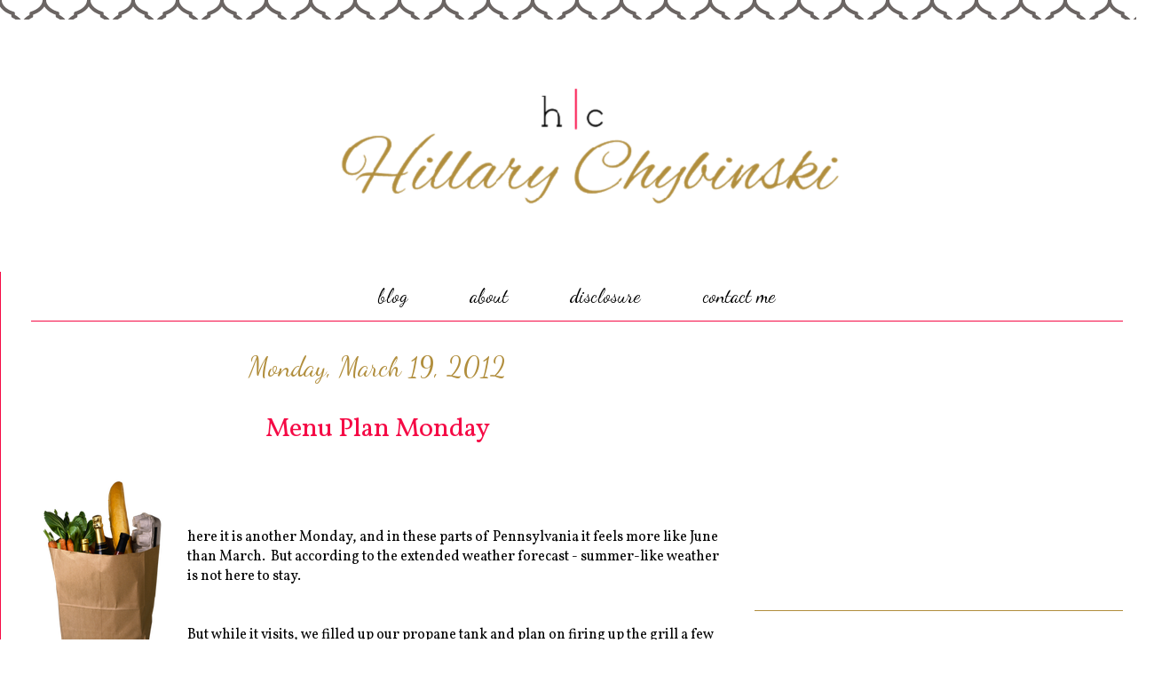

--- FILE ---
content_type: text/html; charset=UTF-8
request_url: https://www.hacscrap.com/2012/03/menu-plan-monday_19.html
body_size: 19398
content:
<!DOCTYPE html>
<html class='v2' dir='ltr' xmlns='http://www.w3.org/1999/xhtml' xmlns:b='http://www.google.com/2005/gml/b' xmlns:data='http://www.google.com/2005/gml/data' xmlns:expr='http://www.google.com/2005/gml/expr'>
<head>
<link href='https://www.blogger.com/static/v1/widgets/335934321-css_bundle_v2.css' rel='stylesheet' type='text/css'/>
<!-- Global site tag (gtag.js) - Google Analytics -->
<script async='async' src='https://www.googletagmanager.com/gtag/js?id=UA-17247010-2'></script>
<script>
  window.dataLayer = window.dataLayer || [];
  function gtag(){dataLayer.push(arguments);}
  gtag('js', new Date());

  gtag('config', 'UA-17247010-2');
</script>
<script async='async' src='//pagead2.googlesyndication.com/pagead/js/adsbygoogle.js'></script>
<script>
  (adsbygoogle = window.adsbygoogle || []).push({
    google_ad_client: "ca-pub-7684707691292260",
    enable_page_level_ads: true
  });
</script>

&#160; &#160; &#160; &#160; &#160; &#160; <script type='text/javascript'>
&#160; &#160; &#160; &#160; var cid = '16';
&#160; &#160; &#160; &#160; window.onload = function() {
&#160; &#160; &#160; &#160; &#160; var adbackhost = (("https:" == document.location.protocol) ? "https://s.ad-back.net/adbackplugin" : "http://n.ad-back.net/adbackplugin");
&#160; &#160; &#160; &#160; &#160; var hostname = window.location.href;
&#160; 
&#160; &#160; &#160; &#160; &#160; var iframesrc = adbackhost+dataString;
&#160;
&#160; &#160; &#160; &#160; &#160; var tempIFrame=document.createElement("iframe");
&#160; &#160; &#160; &#160; &#160; tempIFrame.setAttribute("id","ADBACKPlugFrame");
&#160; &#160; &#160; &#160; &#160; tempIFrame.setAttribute("name","ADBACKPlugFrame");
&#160; &#160; &#160; &#160; &#160; tempIFrame.setAttribute("src",iframesrc);
&#160; &#160; &#160; &#160; &#160; tempIFrame.style.border='0px';
&#160; &#160; &#160; &#160; &#160; tempIFrame.style.width='0px';
&#160; &#160; &#160; &#160; &#160; tempIFrame.style.height='0px';
&#160; &#160; &#160; &#160; &#160; var IFrameObj = document.body.appendChild(tempIFrame);
&#160;
&#160; &#160; &#160; &#160; &#160; if (document.frames) {
&#160; &#160; &#160; &#160; &#160; &#160; // this is for IE5 Mac, because it will only
&#160; &#160; &#160; &#160; &#160; &#160; // allow access to the document object
&#160; &#160; &#160; &#160; &#160; &#160; // of the IFrame if we access it through
&#160; &#160; &#160; &#160; &#160; &#160; // the document.frames array
&#160; &#160; &#160; &#160; &#160; &#160; IFrameObj = document.frames['ADBACKPlugFrame'];
&#160; &#160; &#160; &#160; &#160; }
&#160;
&#160; &#160; &#160; &#160; }
&#160; &#160; &#160; </script>
<meta content='width=1100' name='viewport'/>
<meta content='text/html; charset=UTF-8' http-equiv='Content-Type'/>
<meta content='blogger' name='generator'/>
<link href='https://www.hacscrap.com/favicon.ico' rel='icon' type='image/x-icon'/>
<link href='https://www.hacscrap.com/2012/03/menu-plan-monday_19.html' rel='canonical'/>
<link rel="alternate" type="application/atom+xml" title="Hillary Chybinski - Atom" href="https://www.hacscrap.com/feeds/posts/default" />
<link rel="alternate" type="application/rss+xml" title="Hillary Chybinski - RSS" href="https://www.hacscrap.com/feeds/posts/default?alt=rss" />
<link rel="service.post" type="application/atom+xml" title="Hillary Chybinski - Atom" href="https://www.blogger.com/feeds/14545725/posts/default" />

<link rel="alternate" type="application/atom+xml" title="Hillary Chybinski - Atom" href="https://www.hacscrap.com/feeds/2132591983039532525/comments/default" />
<!--Can't find substitution for tag [blog.ieCssRetrofitLinks]-->
<link href='https://blogger.googleusercontent.com/img/b/R29vZ2xl/AVvXsEhldac-AUqW49QHd-uQcfTTv7i2dOoA_a7JZl9BPUOirzeJ_xY0xP9INVwT2ic4mh4vV699lUJh93Zhg8k-SKiKgnNYTogpMiyN5gBF5DzbaY4-zE0GhX6BtDrl5CiHhrxhfaxb/s1600/Menu+Plan+Monday.png' rel='image_src'/>
<meta content='https://www.hacscrap.com/2012/03/menu-plan-monday_19.html' property='og:url'/>
<meta content='Menu Plan Monday' property='og:title'/>
<meta content='A Philadelphia Area Lifestyle and Parenting Blog sharing ideas and inspiration, featuring healthy living, travel, fashion, organization, DIY and more.' property='og:description'/>
<meta content='https://blogger.googleusercontent.com/img/b/R29vZ2xl/AVvXsEhldac-AUqW49QHd-uQcfTTv7i2dOoA_a7JZl9BPUOirzeJ_xY0xP9INVwT2ic4mh4vV699lUJh93Zhg8k-SKiKgnNYTogpMiyN5gBF5DzbaY4-zE0GhX6BtDrl5CiHhrxhfaxb/w1200-h630-p-k-no-nu/Menu+Plan+Monday.png' property='og:image'/>
<title>Hillary Chybinski: Menu Plan Monday</title>
<style type='text/css'>@font-face{font-family:'Dancing Script';font-style:normal;font-weight:400;font-display:swap;src:url(//fonts.gstatic.com/s/dancingscript/v29/If2cXTr6YS-zF4S-kcSWSVi_sxjsohD9F50Ruu7BMSo3Rep8hNX6plRPjLo.woff2)format('woff2');unicode-range:U+0102-0103,U+0110-0111,U+0128-0129,U+0168-0169,U+01A0-01A1,U+01AF-01B0,U+0300-0301,U+0303-0304,U+0308-0309,U+0323,U+0329,U+1EA0-1EF9,U+20AB;}@font-face{font-family:'Dancing Script';font-style:normal;font-weight:400;font-display:swap;src:url(//fonts.gstatic.com/s/dancingscript/v29/If2cXTr6YS-zF4S-kcSWSVi_sxjsohD9F50Ruu7BMSo3ROp8hNX6plRPjLo.woff2)format('woff2');unicode-range:U+0100-02BA,U+02BD-02C5,U+02C7-02CC,U+02CE-02D7,U+02DD-02FF,U+0304,U+0308,U+0329,U+1D00-1DBF,U+1E00-1E9F,U+1EF2-1EFF,U+2020,U+20A0-20AB,U+20AD-20C0,U+2113,U+2C60-2C7F,U+A720-A7FF;}@font-face{font-family:'Dancing Script';font-style:normal;font-weight:400;font-display:swap;src:url(//fonts.gstatic.com/s/dancingscript/v29/If2cXTr6YS-zF4S-kcSWSVi_sxjsohD9F50Ruu7BMSo3Sup8hNX6plRP.woff2)format('woff2');unicode-range:U+0000-00FF,U+0131,U+0152-0153,U+02BB-02BC,U+02C6,U+02DA,U+02DC,U+0304,U+0308,U+0329,U+2000-206F,U+20AC,U+2122,U+2191,U+2193,U+2212,U+2215,U+FEFF,U+FFFD;}@font-face{font-family:'Vollkorn';font-style:normal;font-weight:400;font-display:swap;src:url(//fonts.gstatic.com/s/vollkorn/v30/0ybgGDoxxrvAnPhYGzMlQLzuMasz6Df2MHGeE2mcM7Xq3oA9NjE.woff2)format('woff2');unicode-range:U+0460-052F,U+1C80-1C8A,U+20B4,U+2DE0-2DFF,U+A640-A69F,U+FE2E-FE2F;}@font-face{font-family:'Vollkorn';font-style:normal;font-weight:400;font-display:swap;src:url(//fonts.gstatic.com/s/vollkorn/v30/0ybgGDoxxrvAnPhYGzMlQLzuMasz6Df2MHGeGmmcM7Xq3oA9NjE.woff2)format('woff2');unicode-range:U+0301,U+0400-045F,U+0490-0491,U+04B0-04B1,U+2116;}@font-face{font-family:'Vollkorn';font-style:normal;font-weight:400;font-display:swap;src:url(//fonts.gstatic.com/s/vollkorn/v30/0ybgGDoxxrvAnPhYGzMlQLzuMasz6Df2MHGeHWmcM7Xq3oA9NjE.woff2)format('woff2');unicode-range:U+0370-0377,U+037A-037F,U+0384-038A,U+038C,U+038E-03A1,U+03A3-03FF;}@font-face{font-family:'Vollkorn';font-style:normal;font-weight:400;font-display:swap;src:url(//fonts.gstatic.com/s/vollkorn/v30/0ybgGDoxxrvAnPhYGzMlQLzuMasz6Df2MHGeEWmcM7Xq3oA9NjE.woff2)format('woff2');unicode-range:U+0102-0103,U+0110-0111,U+0128-0129,U+0168-0169,U+01A0-01A1,U+01AF-01B0,U+0300-0301,U+0303-0304,U+0308-0309,U+0323,U+0329,U+1EA0-1EF9,U+20AB;}@font-face{font-family:'Vollkorn';font-style:normal;font-weight:400;font-display:swap;src:url(//fonts.gstatic.com/s/vollkorn/v30/0ybgGDoxxrvAnPhYGzMlQLzuMasz6Df2MHGeEGmcM7Xq3oA9NjE.woff2)format('woff2');unicode-range:U+0100-02BA,U+02BD-02C5,U+02C7-02CC,U+02CE-02D7,U+02DD-02FF,U+0304,U+0308,U+0329,U+1D00-1DBF,U+1E00-1E9F,U+1EF2-1EFF,U+2020,U+20A0-20AB,U+20AD-20C0,U+2113,U+2C60-2C7F,U+A720-A7FF;}@font-face{font-family:'Vollkorn';font-style:normal;font-weight:400;font-display:swap;src:url(//fonts.gstatic.com/s/vollkorn/v30/0ybgGDoxxrvAnPhYGzMlQLzuMasz6Df2MHGeHmmcM7Xq3oA9.woff2)format('woff2');unicode-range:U+0000-00FF,U+0131,U+0152-0153,U+02BB-02BC,U+02C6,U+02DA,U+02DC,U+0304,U+0308,U+0329,U+2000-206F,U+20AC,U+2122,U+2191,U+2193,U+2212,U+2215,U+FEFF,U+FFFD;}</style>
<style id='page-skin-1' type='text/css'><!--
/*
-----------------------------------------------
Blog Design by Elle Ay Esse
&#169; 2015 for Hillary Chybinsky
All Rights Reserved
*************************************************************************************************************
You may not copy, alter or change any of the designs by Elle Ay Esse.
You may not edit, alter or change any of the information, products, etc owned and created by Elle Ay Esse
*************************************************************************************************************
Elle Ay Esse is a legal and licensed design company in the United States.
ElleAyEsse@gmail.com
http://GOFDesigns.blogspot.com/
----------------------------------------------- */
/* Variable definitions
====================
<Variable name="keycolor" description="Main Color" type="color" default="#000000"/>
<Group description="Body Text" selector="body">
<Variable name="body.font" description="Font" type="font"
default="normal normal 13px Arial, Tahoma, Helvetica, FreeSans, sans-serif"/>
<Variable name="body.text.color" description="Text Color" type="color" default="#666666"/>
</Group>
<Group description="Background" selector=".body-fauxcolumns-outer">
<Variable name="body.background.color" description="Outer Background" type="color" default="#fb5e53"/>
<Variable name="content.background.color" description="Main Background" type="color" default="#ffffff"/>
<Variable name="body.border.color" description="Border Color" type="color" default="#fb5e53"/>
</Group>
<Group description="Links" selector=".main-inner">
<Variable name="link.color" description="Link Color" type="color" default="#2198a6"/>
<Variable name="link.visited.color" description="Visited Color" type="color" default="#4d469c"/>
<Variable name="link.hover.color" description="Hover Color" type="color" default="#f50a45"/>
</Group>
<Group description="Blog Title" selector=".header h1">
<Variable name="header.font" description="Font" type="font"
default="normal normal 60px Times, 'Times New Roman', FreeSerif, serif"/>
<Variable name="header.text.color" description="Text Color" type="color" default="#ff8b8b"/>
</Group>
<Group description="Blog Description" selector=".header .description">
<Variable name="description.text.color" description="Description Color" type="color"
default="#666666"/>
</Group>
<Group description="Tabs Text" selector=".tabs-inner .widget li a">
<Variable name="tabs.font" description="Font" type="font"
default="normal normal 12px Arial, Tahoma, Helvetica, FreeSans, sans-serif"/>
<Variable name="tabs.selected.text.color" description="Selected Color" type="color" default="#ffffff"/>
<Variable name="tabs.text.color" description="Text Color" type="color" default="#000000"/>
</Group>
<Group description="Tabs Background" selector=".tabs-outer .PageList">
<Variable name="tabs.selected.background.color" description="Selected Color" type="color" default="#ffa183"/>
<Variable name="tabs.background.color" description="Background Color" type="color" default="#ffdfc7"/>
<Variable name="tabs.border.bevel.color" description="Bevel Color" type="color" default="#fb5e53"/>
</Group>
<Group description="Post Title" selector="h3.post-title, h4, h3.post-title a">
<Variable name="post.title.font" description="Font" type="font"
default="normal normal 24px Times, Times New Roman, serif"/>
<Variable name="post.title.text.color" description="Text Color" type="color" default="#2198a6"/>
</Group>
<Group description="Gadget Title" selector="h2">
<Variable name="widget.title.font" description="Title Font" type="font"
default="normal bold 12px Arial, Tahoma, Helvetica, FreeSans, sans-serif"/>
<Variable name="widget.title.text.color" description="Text Color" type="color" default="#000000"/>
<Variable name="widget.title.border.bevel.color" description="Bevel Color" type="color" default="#dbdbdb"/>
</Group>
<Group description="Accents" selector=".main-inner .widget">
<Variable name="widget.alternate.text.color" description="Alternate Color" type="color" default="#cccccc"/>
<Variable name="widget.border.bevel.color" description="Bevel Color" type="color" default="#dbdbdb"/>
</Group>
<Variable name="body.background" description="Body Background" type="background"
color="#ffffff" default="$(color) none repeat-x scroll top left"/>
<Variable name="body.background.gradient" description="Body Gradient Cap" type="url"
default="none"/>
<Variable name="body.background.imageBorder" description="Body Image Border" type="url"
default="none"/>
<Variable name="body.background.imageBorder.position.left" description="Body Image Border Left" type="length"
default="0"/>
<Variable name="body.background.imageBorder.position.right" description="Body Image Border Right" type="length"
default="0"/>
<Variable name="header.background.gradient" description="Header Background Gradient" type="url" default="none"/>
<Variable name="content.background.gradient" description="Content Gradient" type="url" default="none"/>
<Variable name="link.decoration" description="Link Decoration" type="string" default="none"/>
<Variable name="link.visited.decoration" description="Link Visited Decoration" type="string" default="none"/>
<Variable name="link.hover.decoration" description="Link Hover Decoration" type="string" default="underline"/>
<Variable name="widget.padding.top" description="Widget Padding Top" type="length" default="15px"/>
<Variable name="date.space" description="Date Space" type="length" default="15px"/>
<Variable name="post.first.padding.top" description="First Post Padding Top" type="length" default="0"/>
<Variable name="mobile.background.overlay" description="Mobile Background Overlay" type="string" default=""/>
<Variable name="mobile.background.size" description="Mobile Background Size" type="string" default="auto"/>
<Variable name="startSide" description="Side where text starts in blog language" type="automatic" default="left"/>
<Variable name="endSide" description="Side where text ends in blog language" type="automatic" default="right"/>
*/
/* Content
----------------------------------------------- */
body {
font: normal normal 16px Vollkorn;
color: #000000;
background: #ffffff url(//3.bp.blogspot.com/-oYT9iQnbwL4/VQiLHI0E-hI/AAAAAAAAL5c/gdvisKdJDI0/s0/BGImage%2B%252861%2529.png) repeat scroll top left;
}
html body .content-outer {
min-width: 0;
max-width: 100%;
width: 100%;
}
a:link {
text-decoration: none;
color: #f50a45;
}
a:visited {
text-decoration: none;
color: #b18e3d;
}
a:hover {
text-decoration: underline;
color: #000000;
}
.main-inner {
padding-top: 15px;
}
.body-fauxcolumn-outer {
background: transparent none repeat-x scroll top center;
}
.content-fauxcolumns .fauxcolumn-inner {
background: #ffffff url(//www.blogblog.com/1kt/ethereal/white-fade.png) repeat-x scroll top left;
border-left: 1px solid #f50a45;
border-right: 1px solid #f50a45;
}
/* Flexible Background
----------------------------------------------- */
.content-fauxcolumn-outer .fauxborder-left {
width: 100%;
padding-left: 0;
margin-left: -0;
background-color: transparent;
background-image: none;
background-repeat: no-repeat;
background-position: left top;
}
.content-fauxcolumn-outer .fauxborder-right {
margin-right: -0;
width: 0;
background-color: transparent;
background-image: none;
background-repeat: no-repeat;
background-position: right top;
}
/* Columns
----------------------------------------------- */
.content-inner {
padding: 0;
}
/* Header
----------------------------------------------- */
.header-inner {
padding: 0px 0 0px;
}
.header-inner .section {
margin: 0 0px;
}
.Header h1 {
font: normal normal 60px Times, 'Times New Roman', FreeSerif, serif;
color: #000000;
}
.Header h1 a {
color: #000000;
}
.Header .description {
font-size: 115%;
color: #000000;
}
.header-inner .Header .titlewrapper,
.header-inner .Header .descriptionwrapper {
padding-left: 0;
padding-right: 0;
margin-bottom: 0;
}
/* Tabs
----------------------------------------------- */
.tabs-outer {
position: relative;
background: transparent;
}
.tabs-cap-top, .tabs-cap-bottom {
position: absolute;
width: 100%;
}
.tabs-cap-bottom {
bottom: 0;
}
.tabs-inner {
padding: 0;
}
.tabs-inner .section {
margin: 0 35px;
}
*+html body .tabs-inner .widget li {
padding: 1px;
}
.PageList {
border-bottom: 1px solid #f50a45;
}
.tabs-inner .widget li.selected a,
.tabs-inner .widget li a:hover {
position: relative;
-moz-border-radius-topleft: 5px;
-moz-border-radius-topright: 5px;
-webkit-border-top-left-radius: 5px;
-webkit-border-top-right-radius: 5px;
-goog-ms-border-top-left-radius: 5px;
-goog-ms-border-top-right-radius: 5px;
border-top-left-radius: 5px;
border-top-right-radius: 5px;
background: #ffffff none ;
color: #b18e3d;
}
.tabs-inner .widget li a {
display: inline-block;
margin: 0;
margin-right: 1px;
padding: .65em 1.5em;
font: normal normal 22px Dancing Script;
color: #000000;
background-color: #ffffff;
-moz-border-radius-topleft: 5px;
-moz-border-radius-topright: 5px;
-webkit-border-top-left-radius: 5px;
-webkit-border-top-right-radius: 5px;
-goog-ms-border-top-left-radius: 5px;
-goog-ms-border-top-right-radius: 5px;
border-top-left-radius: 5px;
border-top-right-radius: 5px;
}
/* Headings
----------------------------------------------- */
h2 {
font: normal normal 30px Dancing Script;
color: #b18e3d;
}
/* Widgets
----------------------------------------------- */
.main-inner .column-left-inner {
padding: 0 0 0 20px;
}
.main-inner .column-left-inner .section {
margin-right: 0;
}
.main-inner .column-right-inner {
padding: 0 20px 0 0;
}
.main-inner .column-right-inner .section {
margin-left: 0;
}
.main-inner .section {
padding: 0;
}
.main-inner .widget {
padding: 0 0 15px;
margin: 20px 0;
border-bottom: 1px solid #b18e3d;
}
.main-inner .widget h2 {
margin: 0;
padding: .6em 0 .5em;
}
.footer-inner .widget h2 {
padding: 0 0 .4em;
}
.main-inner .widget h2 + div, .footer-inner .widget h2 + div {
padding-top: 15px;
}
.main-inner .widget .widget-content {
margin: 0;
padding: 15px 0 0;
}
.main-inner .widget ul, .main-inner .widget #ArchiveList ul.flat {
margin: -15px -15px -15px;
padding: 0;
list-style: none;
}
.main-inner .sidebar .widget h2 {
border-bottom: 1px solid #ffffff;
}
.main-inner .widget #ArchiveList {
margin: -15px 0 0;
}
.main-inner .widget ul li, .main-inner .widget #ArchiveList ul.flat li {
padding: .5em 15px;
text-indent: 0;
}
.main-inner .widget #ArchiveList ul li {
padding-top: .25em;
padding-bottom: .25em;
}
.main-inner .widget ul li:first-child, .main-inner .widget #ArchiveList ul.flat li:first-child {
border-top: none;
}
.main-inner .widget ul li:last-child, .main-inner .widget #ArchiveList ul.flat li:last-child {
border-bottom: none;
}
.main-inner .widget .post-body ul {
padding: 0 2.5em;
margin: .5em 0;
list-style: disc;
}
.main-inner .widget .post-body ul li {
padding: 0.25em 0;
margin-bottom: .25em;
color: #000000;
border: none;
}
.footer-inner .widget ul {
padding: 0;
list-style: none;
}
.widget .zippy {
color: #000000;
}
/* Posts
----------------------------------------------- */
.main.section {
margin: 0 20px;
}
body .main-inner .Blog {
padding: 0;
background-color: transparent;
border: none;
}
.main-inner .widget h2.date-header {
border-bottom: 1px solid #ffffff;
}
.date-outer {
position: relative;
margin: 15px 0 20px;
}
.date-outer:first-child {
margin-top: 0;
}
.date-posts {
clear: both;
}
.post-outer, .inline-ad {
border-bottom: 1px solid #b18e3d;
padding: 30px 0;
}
.post-outer {
padding-bottom: 10px;
}
.post-outer:first-child {
padding-top: 0;
border-top: none;
}
.post-outer:last-child, .inline-ad:last-child {
border-bottom: none;
}
.post-body img {
padding: 8px;
}
h3.post-title, h4 {
font: normal normal 30px Vollkorn;
color: #f50a45;
}
h3.post-title a {
font: normal normal 30px Vollkorn;
color: #f50a45;
text-decoration: none;
}
h3.post-title a:hover {
color: #000000;
text-decoration: underline;
}
.post-header {
margin: 0 0 1.5em;
}
.post-body {
line-height: 1.4;
}
.post-footer {
margin: 1.5em 0 0;
}
#blog-pager {
padding: 15px;
}
.blog-feeds, .post-feeds {
margin: 1em 0;
text-align: center;
}
.post-outer .comments {
margin-top: 2em;
}
/* Comments
----------------------------------------------- */
.comments .comments-content .icon.blog-author {
background-repeat: no-repeat;
background-image: url([data-uri]);
}
.comments .comments-content .loadmore a {
background: #ffffff url(//www.blogblog.com/1kt/ethereal/white-fade.png) repeat-x scroll top left;
}
.comments .comments-content .loadmore a {
border-top: 1px solid #ffffff;
border-bottom: 1px solid #ffffff;
}
.comments .comment-thread.inline-thread {
background: #ffffff url(//www.blogblog.com/1kt/ethereal/white-fade.png) repeat-x scroll top left;
}
.comments .continue {
border-top: 2px solid #ffffff;
}
/* Footer
----------------------------------------------- */
.footer-inner {
padding: 30px 0;
overflow: hidden;
}
/* Mobile
----------------------------------------------- */
body.mobile  {
background-size: auto
}
.mobile .body-fauxcolumn-outer {
background: ;
}
.mobile .content-fauxcolumns .fauxcolumn-inner {
opacity: 0.75;
}
.mobile .content-fauxcolumn-outer .fauxborder-right {
margin-right: 0;
}
.mobile-link-button {
background-color: #ffffff;
}
.mobile-link-button a:link, .mobile-link-button a:visited {
color: #b18e3d;
}
.mobile-index-contents {
color: #444444;
}
.mobile .body-fauxcolumn-outer {
background-size: 100% auto;
}
.mobile .mobile-date-outer {
border-bottom: transparent;
}
.mobile .PageList {
border-bottom: none;
}
.mobile .tabs-inner .section {
margin: 0;
}
.mobile .tabs-inner .PageList .widget-content {
background: #ffffff none;
color: #b18e3d;
}
.mobile .tabs-inner .PageList .widget-content .pagelist-arrow {
border-left: 1px solid #b18e3d;
}
.mobile .footer-inner {
overflow: visible;
}
body.mobile .AdSense {
margin: 0 -10px;
}
.PageList {text-align:center !important;}
.PageList li {display:inline !important; float:none !important;}.sidebar h2 {text-align:center !important;}
.post-title {text-align:center;}
.date-header {text-align:center;}
.section-columns h2, #sidebar-right-1 h2, #sidebar-left-1  {text-align: center;}
.copyright_text, .footer_links { text-align: center !important; }
--></style>
<style id='template-skin-1' type='text/css'><!--
body {
min-width: 1300px;
}
.content-outer, .content-fauxcolumn-outer, .region-inner {
min-width: 1300px;
max-width: 1300px;
_width: 1300px;
}
.main-inner .columns {
padding-left: 0px;
padding-right: 450px;
}
.main-inner .fauxcolumn-center-outer {
left: 0px;
right: 450px;
/* IE6 does not respect left and right together */
_width: expression(this.parentNode.offsetWidth -
parseInt("0px") -
parseInt("450px") + 'px');
}
.main-inner .fauxcolumn-left-outer {
width: 0px;
}
.main-inner .fauxcolumn-right-outer {
width: 450px;
}
.main-inner .column-left-outer {
width: 0px;
right: 100%;
margin-left: -0px;
}
.main-inner .column-right-outer {
width: 450px;
margin-right: -450px;
}
#layout {
min-width: 0;
}
#layout .content-outer {
min-width: 0;
width: 800px;
}
#layout .region-inner {
min-width: 0;
width: auto;
}
--></style>
<script type='text/javascript'>
        (function(i,s,o,g,r,a,m){i['GoogleAnalyticsObject']=r;i[r]=i[r]||function(){
        (i[r].q=i[r].q||[]).push(arguments)},i[r].l=1*new Date();a=s.createElement(o),
        m=s.getElementsByTagName(o)[0];a.async=1;a.src=g;m.parentNode.insertBefore(a,m)
        })(window,document,'script','https://www.google-analytics.com/analytics.js','ga');
        ga('create', 'UA-17247010-2', 'auto', 'blogger');
        ga('blogger.send', 'pageview');
      </script>
<link href='https://www.blogger.com/dyn-css/authorization.css?targetBlogID=14545725&amp;zx=df0d25df-90bb-40e0-b72b-da24643c268f' media='none' onload='if(media!=&#39;all&#39;)media=&#39;all&#39;' rel='stylesheet'/><noscript><link href='https://www.blogger.com/dyn-css/authorization.css?targetBlogID=14545725&amp;zx=df0d25df-90bb-40e0-b72b-da24643c268f' rel='stylesheet'/></noscript>
<meta name='google-adsense-platform-account' content='ca-host-pub-1556223355139109'/>
<meta name='google-adsense-platform-domain' content='blogspot.com'/>

<!-- data-ad-client=ca-pub-7684707691292260 -->

</head>
<body class='loading'>
<div class='body-fauxcolumns'>
<div class='fauxcolumn-outer body-fauxcolumn-outer'>
<div class='cap-top'>
<div class='cap-left'></div>
<div class='cap-right'></div>
</div>
<div class='fauxborder-left'>
<div class='fauxborder-right'></div>
<div class='fauxcolumn-inner'>
</div>
</div>
<div class='cap-bottom'>
<div class='cap-left'></div>
<div class='cap-right'></div>
</div>
</div>
</div>
<div class='content'>
<div class='content-fauxcolumns'>
<div class='fauxcolumn-outer content-fauxcolumn-outer'>
<div class='cap-top'>
<div class='cap-left'></div>
<div class='cap-right'></div>
</div>
<div class='fauxborder-left'>
<div class='fauxborder-right'></div>
<div class='fauxcolumn-inner'>
</div>
</div>
<div class='cap-bottom'>
<div class='cap-left'></div>
<div class='cap-right'></div>
</div>
</div>
</div>
<div class='content-outer'>
<div class='content-cap-top cap-top'>
<div class='cap-left'></div>
<div class='cap-right'></div>
</div>
<div class='fauxborder-left content-fauxborder-left'>
<div class='fauxborder-right content-fauxborder-right'></div>
<div class='content-inner'>
<header>
<div class='header-outer'>
<div class='header-cap-top cap-top'>
<div class='cap-left'></div>
<div class='cap-right'></div>
</div>
<div class='fauxborder-left header-fauxborder-left'>
<div class='fauxborder-right header-fauxborder-right'></div>
<div class='region-inner header-inner'>
<div class='header section' id='header'><div class='widget Header' data-version='1' id='Header1'>
<div id='header-inner'>
<a href='https://www.hacscrap.com/' style='display: block'>
<img alt='Hillary Chybinski' height='284px; ' id='Header1_headerimg' src='https://blogger.googleusercontent.com/img/b/R29vZ2xl/AVvXsEgnWK3EHvJ6OdCUlUDUwqAmQSlHBjjLCoNvtHHO9dv5D1V3rasGaGgv2q6cRw0YImO03JBO3HRYY92hLfbXsLBFU8Sz4r_LX0v2_-HILkrdIhhWxvf28mAJ4CNhVO4AeFek0XPI/s1600/2019+Smaller+Blog+Header%25281%2529.png' style='display: block' width='1300px; '/>
</a>
</div>
</div></div>
</div>
</div>
<div class='header-cap-bottom cap-bottom'>
<div class='cap-left'></div>
<div class='cap-right'></div>
</div>
</div>
</header>
<div class='tabs-outer'>
<div class='tabs-cap-top cap-top'>
<div class='cap-left'></div>
<div class='cap-right'></div>
</div>
<div class='fauxborder-left tabs-fauxborder-left'>
<div class='fauxborder-right tabs-fauxborder-right'></div>
<div class='region-inner tabs-inner'>
<div class='tabs section' id='crosscol'><div class='widget PageList' data-version='1' id='PageList1'>
<h2>Pages</h2>
<div class='widget-content'>
<ul>
<li>
<a href='https://www.hacscrap.com/'>blog</a>
</li>
<li>
<a href='https://www.hacscrap.com/p/about.html'>about</a>
</li>
<li>
<a href='https://www.hacscrap.com/p/disclosure.html'>disclosure</a>
</li>
<li>
<a href='https://www.hacscrap.com/p/contact-me.html'>contact me</a>
</li>
</ul>
<div class='clear'></div>
</div>
</div></div>
<div class='tabs no-items section' id='crosscol-overflow'></div>
</div>
</div>
<div class='tabs-cap-bottom cap-bottom'>
<div class='cap-left'></div>
<div class='cap-right'></div>
</div>
</div>
<div class='main-outer'>
<div class='main-cap-top cap-top'>
<div class='cap-left'></div>
<div class='cap-right'></div>
</div>
<div class='fauxborder-left main-fauxborder-left'>
<div class='fauxborder-right main-fauxborder-right'></div>
<div class='region-inner main-inner'>
<div class='columns fauxcolumns'>
<div class='fauxcolumn-outer fauxcolumn-center-outer'>
<div class='cap-top'>
<div class='cap-left'></div>
<div class='cap-right'></div>
</div>
<div class='fauxborder-left'>
<div class='fauxborder-right'></div>
<div class='fauxcolumn-inner'>
</div>
</div>
<div class='cap-bottom'>
<div class='cap-left'></div>
<div class='cap-right'></div>
</div>
</div>
<div class='fauxcolumn-outer fauxcolumn-left-outer'>
<div class='cap-top'>
<div class='cap-left'></div>
<div class='cap-right'></div>
</div>
<div class='fauxborder-left'>
<div class='fauxborder-right'></div>
<div class='fauxcolumn-inner'>
</div>
</div>
<div class='cap-bottom'>
<div class='cap-left'></div>
<div class='cap-right'></div>
</div>
</div>
<div class='fauxcolumn-outer fauxcolumn-right-outer'>
<div class='cap-top'>
<div class='cap-left'></div>
<div class='cap-right'></div>
</div>
<div class='fauxborder-left'>
<div class='fauxborder-right'></div>
<div class='fauxcolumn-inner'>
</div>
</div>
<div class='cap-bottom'>
<div class='cap-left'></div>
<div class='cap-right'></div>
</div>
</div>
<!-- corrects IE6 width calculation -->
<div class='columns-inner'>
<div class='column-center-outer'>
<div class='column-center-inner'>
<div class='main section' id='main'><div class='widget Blog' data-version='1' id='Blog1'>
<div class='blog-posts hfeed'>

          <div class="date-outer">
        
<h2 class='date-header'><span>Monday, March 19, 2012</span></h2>

          <div class="date-posts">
        
<div class='post-outer'>
<div class='post hentry' itemprop='blogPost' itemscope='itemscope' itemtype='http://schema.org/BlogPosting'>
<meta content='https://blogger.googleusercontent.com/img/b/R29vZ2xl/AVvXsEhldac-AUqW49QHd-uQcfTTv7i2dOoA_a7JZl9BPUOirzeJ_xY0xP9INVwT2ic4mh4vV699lUJh93Zhg8k-SKiKgnNYTogpMiyN5gBF5DzbaY4-zE0GhX6BtDrl5CiHhrxhfaxb/s1600/Menu+Plan+Monday.png' itemprop='image_url'/>
<meta content='14545725' itemprop='blogId'/>
<meta content='2132591983039532525' itemprop='postId'/>
<a name='2132591983039532525'></a>
<h3 class='post-title entry-title' itemprop='name'>
Menu Plan Monday
</h3>
<div class='post-header'>
<div class='post-header-line-1'></div>
</div>
<div class='post-body entry-content' id='post-body-2132591983039532525' itemprop='description articleBody'>
<table cellpadding="0" cellspacing="0" class="tr-caption-container" style="float: left; margin-right: 1em; text-align: left;"><tbody>
<tr><td style="text-align: center;"><a href="https://blogger.googleusercontent.com/img/b/R29vZ2xl/AVvXsEhldac-AUqW49QHd-uQcfTTv7i2dOoA_a7JZl9BPUOirzeJ_xY0xP9INVwT2ic4mh4vV699lUJh93Zhg8k-SKiKgnNYTogpMiyN5gBF5DzbaY4-zE0GhX6BtDrl5CiHhrxhfaxb/s1600/Menu+Plan+Monday.png" imageanchor="1" style="clear: left; margin-bottom: 1em; margin-left: auto; margin-right: auto;"><img border="0" src="https://blogger.googleusercontent.com/img/b/R29vZ2xl/AVvXsEhldac-AUqW49QHd-uQcfTTv7i2dOoA_a7JZl9BPUOirzeJ_xY0xP9INVwT2ic4mh4vV699lUJh93Zhg8k-SKiKgnNYTogpMiyN5gBF5DzbaY4-zE0GhX6BtDrl5CiHhrxhfaxb/s1600/Menu+Plan+Monday.png" /></a></td></tr>
<tr><td class="tr-caption" style="text-align: center;">Menu Plan Monday</td></tr>
</tbody></table>
<br />
<br />
<br />
here it is another Monday, and in these parts of Pennsylvania it feels more like June than March.&nbsp; But according to the extended weather forecast - summer-like weather is not here to stay.<br />
<br />
<br />
But while it visits, we filled up our propane tank and plan on firing up the grill a few times this week.<br />
<br />
Here's our plan:<br />
<br />
Monday - Burgers and Hot Dogs on the grill<br />
Tuesday - Pasta and Asparagus - possibly <a href="http://www.eatingwell.com/recipes/creamy_asparagus_pasta.html">this recipe</a><br />
Wednesday - Salmon Cakes over salad - trying Jo-Lynne's recipe from <a href="http://www.musingsofahousewife.com/2012/03/gluten-free-weekly-meal-plan-03-19-12-with-linky.html">Musings of a Housewife</a><br />
Thursday - BBQ Chicken Breasts, veggie &amp; fries<br />
Friday - Take Out Night<br />
Saturday &amp; Sunday - TBD<br />
<br />
What's on your plan this week?<br />
<br />
catch you soon -
<div style='clear: both;'></div>
</div>
<div class='post-footer'>
<div class='post-footer-line post-footer-line-1'><span class='post-author vcard'>
Written By:
<span class='fn' itemprop='author' itemscope='itemscope' itemtype='http://schema.org/Person'>
<meta content='https://www.blogger.com/profile/13387169047233793375' itemprop='url'/>
<a class='g-profile' href='https://www.blogger.com/profile/13387169047233793375' rel='author' title='author profile'>
<span itemprop='name'>hchybinski</span>
</a>
</span>
</span>
<span class='post-timestamp'>
</span>
<span class='post-comment-link'>
</span>
<span class='post-icons'>
</span>
<div class='post-share-buttons goog-inline-block'>
<a class='goog-inline-block share-button sb-email' href='https://www.blogger.com/share-post.g?blogID=14545725&postID=2132591983039532525&target=email' target='_blank' title='Email This'><span class='share-button-link-text'>Email This</span></a><a class='goog-inline-block share-button sb-blog' href='https://www.blogger.com/share-post.g?blogID=14545725&postID=2132591983039532525&target=blog' onclick='window.open(this.href, "_blank", "height=270,width=475"); return false;' target='_blank' title='BlogThis!'><span class='share-button-link-text'>BlogThis!</span></a><a class='goog-inline-block share-button sb-twitter' href='https://www.blogger.com/share-post.g?blogID=14545725&postID=2132591983039532525&target=twitter' target='_blank' title='Share to X'><span class='share-button-link-text'>Share to X</span></a><a class='goog-inline-block share-button sb-facebook' href='https://www.blogger.com/share-post.g?blogID=14545725&postID=2132591983039532525&target=facebook' onclick='window.open(this.href, "_blank", "height=430,width=640"); return false;' target='_blank' title='Share to Facebook'><span class='share-button-link-text'>Share to Facebook</span></a><a class='goog-inline-block share-button sb-pinterest' href='https://www.blogger.com/share-post.g?blogID=14545725&postID=2132591983039532525&target=pinterest' target='_blank' title='Share to Pinterest'><span class='share-button-link-text'>Share to Pinterest</span></a>
</div>
</div>
<div class='post-footer-line post-footer-line-2'><span class='post-labels'>
Labels:
<a href='https://www.hacscrap.com/search/label/food' rel='tag'>food</a>,
<a href='https://www.hacscrap.com/search/label/menu%20plan%20monday' rel='tag'>menu plan monday</a>,
<a href='https://www.hacscrap.com/search/label/organization' rel='tag'>organization</a>
</span>
</div>
<div class='post-footer-line post-footer-line-3'><span class='post-location'>
</span>
</div>
</div>
</div>
<div class='comments' id='comments'>
<a name='comments'></a>
<h4>5 comments:</h4>
<div class='comments-content'>
<script async='async' src='' type='text/javascript'></script>
<script type='text/javascript'>
    (function() {
      var items = null;
      var msgs = null;
      var config = {};

// <![CDATA[
      var cursor = null;
      if (items && items.length > 0) {
        cursor = parseInt(items[items.length - 1].timestamp) + 1;
      }

      var bodyFromEntry = function(entry) {
        var text = (entry &&
                    ((entry.content && entry.content.$t) ||
                     (entry.summary && entry.summary.$t))) ||
            '';
        if (entry && entry.gd$extendedProperty) {
          for (var k in entry.gd$extendedProperty) {
            if (entry.gd$extendedProperty[k].name == 'blogger.contentRemoved') {
              return '<span class="deleted-comment">' + text + '</span>';
            }
          }
        }
        return text;
      }

      var parse = function(data) {
        cursor = null;
        var comments = [];
        if (data && data.feed && data.feed.entry) {
          for (var i = 0, entry; entry = data.feed.entry[i]; i++) {
            var comment = {};
            // comment ID, parsed out of the original id format
            var id = /blog-(\d+).post-(\d+)/.exec(entry.id.$t);
            comment.id = id ? id[2] : null;
            comment.body = bodyFromEntry(entry);
            comment.timestamp = Date.parse(entry.published.$t) + '';
            if (entry.author && entry.author.constructor === Array) {
              var auth = entry.author[0];
              if (auth) {
                comment.author = {
                  name: (auth.name ? auth.name.$t : undefined),
                  profileUrl: (auth.uri ? auth.uri.$t : undefined),
                  avatarUrl: (auth.gd$image ? auth.gd$image.src : undefined)
                };
              }
            }
            if (entry.link) {
              if (entry.link[2]) {
                comment.link = comment.permalink = entry.link[2].href;
              }
              if (entry.link[3]) {
                var pid = /.*comments\/default\/(\d+)\?.*/.exec(entry.link[3].href);
                if (pid && pid[1]) {
                  comment.parentId = pid[1];
                }
              }
            }
            comment.deleteclass = 'item-control blog-admin';
            if (entry.gd$extendedProperty) {
              for (var k in entry.gd$extendedProperty) {
                if (entry.gd$extendedProperty[k].name == 'blogger.itemClass') {
                  comment.deleteclass += ' ' + entry.gd$extendedProperty[k].value;
                } else if (entry.gd$extendedProperty[k].name == 'blogger.displayTime') {
                  comment.displayTime = entry.gd$extendedProperty[k].value;
                }
              }
            }
            comments.push(comment);
          }
        }
        return comments;
      };

      var paginator = function(callback) {
        if (hasMore()) {
          var url = config.feed + '?alt=json&v=2&orderby=published&reverse=false&max-results=50';
          if (cursor) {
            url += '&published-min=' + new Date(cursor).toISOString();
          }
          window.bloggercomments = function(data) {
            var parsed = parse(data);
            cursor = parsed.length < 50 ? null
                : parseInt(parsed[parsed.length - 1].timestamp) + 1
            callback(parsed);
            window.bloggercomments = null;
          }
          url += '&callback=bloggercomments';
          var script = document.createElement('script');
          script.type = 'text/javascript';
          script.src = url;
          document.getElementsByTagName('head')[0].appendChild(script);
        }
      };
      var hasMore = function() {
        return !!cursor;
      };
      var getMeta = function(key, comment) {
        if ('iswriter' == key) {
          var matches = !!comment.author
              && comment.author.name == config.authorName
              && comment.author.profileUrl == config.authorUrl;
          return matches ? 'true' : '';
        } else if ('deletelink' == key) {
          return config.baseUri + '/comment/delete/'
               + config.blogId + '/' + comment.id;
        } else if ('deleteclass' == key) {
          return comment.deleteclass;
        }
        return '';
      };

      var replybox = null;
      var replyUrlParts = null;
      var replyParent = undefined;

      var onReply = function(commentId, domId) {
        if (replybox == null) {
          // lazily cache replybox, and adjust to suit this style:
          replybox = document.getElementById('comment-editor');
          if (replybox != null) {
            replybox.height = '250px';
            replybox.style.display = 'block';
            replyUrlParts = replybox.src.split('#');
          }
        }
        if (replybox && (commentId !== replyParent)) {
          replybox.src = '';
          document.getElementById(domId).insertBefore(replybox, null);
          replybox.src = replyUrlParts[0]
              + (commentId ? '&parentID=' + commentId : '')
              + '#' + replyUrlParts[1];
          replyParent = commentId;
        }
      };

      var hash = (window.location.hash || '#').substring(1);
      var startThread, targetComment;
      if (/^comment-form_/.test(hash)) {
        startThread = hash.substring('comment-form_'.length);
      } else if (/^c[0-9]+$/.test(hash)) {
        targetComment = hash.substring(1);
      }

      // Configure commenting API:
      var configJso = {
        'maxDepth': config.maxThreadDepth
      };
      var provider = {
        'id': config.postId,
        'data': items,
        'loadNext': paginator,
        'hasMore': hasMore,
        'getMeta': getMeta,
        'onReply': onReply,
        'rendered': true,
        'initComment': targetComment,
        'initReplyThread': startThread,
        'config': configJso,
        'messages': msgs
      };

      var render = function() {
        if (window.goog && window.goog.comments) {
          var holder = document.getElementById('comment-holder');
          window.goog.comments.render(holder, provider);
        }
      };

      // render now, or queue to render when library loads:
      if (window.goog && window.goog.comments) {
        render();
      } else {
        window.goog = window.goog || {};
        window.goog.comments = window.goog.comments || {};
        window.goog.comments.loadQueue = window.goog.comments.loadQueue || [];
        window.goog.comments.loadQueue.push(render);
      }
    })();
// ]]>
  </script>
<div id='comment-holder'>
<div class="comment-thread toplevel-thread"><ol id="top-ra"><li class="comment" id="c3027294250611919185"><div class="avatar-image-container"><img src="//blogger.googleusercontent.com/img/b/R29vZ2xl/AVvXsEgylF2IvSidegvpWytRiu1gwIPxGKmbJwyKA7mEL4CLXbpzfSFCaEod6oKjrXE3uZwPXwcuSpeH8MRLy2A5CKq5nOeTRuc3ptzucJxGvHrePfImUSuas_4J0YQMzKzi43Y/s45-c/sherry_aikens_MG_7879H.jpg" alt=""/></div><div class="comment-block"><div class="comment-header"><cite class="user"><a href="https://www.blogger.com/profile/17104029157529400623" rel="nofollow">BabyPop</a></cite><span class="icon user "></span><span class="datetime secondary-text"><a rel="nofollow" href="https://www.hacscrap.com/2012/03/menu-plan-monday_19.html?showComment=1332179820311#c3027294250611919185">Monday, March 19, 2012</a></span></div><p class="comment-content">I love the fact you plan, so organized of you. I need to do that more. I love Pasta and asparagus.  Enjoy cooking!</p><span class="comment-actions secondary-text"><a class="comment-reply" target="_self" data-comment-id="3027294250611919185">Reply</a><span class="item-control blog-admin blog-admin pid-168372844"><a target="_self" href="https://www.blogger.com/comment/delete/14545725/3027294250611919185">Delete</a></span></span></div><div class="comment-replies"><div id="c3027294250611919185-rt" class="comment-thread inline-thread hidden"><span class="thread-toggle thread-expanded"><span class="thread-arrow"></span><span class="thread-count"><a target="_self">Replies</a></span></span><ol id="c3027294250611919185-ra" class="thread-chrome thread-expanded"><div></div><div id="c3027294250611919185-continue" class="continue"><a class="comment-reply" target="_self" data-comment-id="3027294250611919185">Reply</a></div></ol></div></div><div class="comment-replybox-single" id="c3027294250611919185-ce"></div></li><li class="comment" id="c4763285996297304785"><div class="avatar-image-container"><img src="//blogger.googleusercontent.com/img/b/R29vZ2xl/AVvXsEhnbvGa-ZVrR6tPfl_wz2SSh0mkH7bNsIRpXQdjmHVhew1QiCGsbAE-3I8ijMYfb30CnL1OSjp-BmRd1eCkGID601P2ZJFcSbEG5AvSacbAm0AJAUDiFHQ1QEMM29FBp7M/s45-c/Melissa+with+glasses+-+small+res.jpg" alt=""/></div><div class="comment-block"><div class="comment-header"><cite class="user"><a href="https://www.blogger.com/profile/07226691769768760275" rel="nofollow">Melissa</a></cite><span class="icon user "></span><span class="datetime secondary-text"><a rel="nofollow" href="https://www.hacscrap.com/2012/03/menu-plan-monday_19.html?showComment=1332181089061#c4763285996297304785">Monday, March 19, 2012</a></span></div><p class="comment-content">Now that pasta and asparagus recipe just might be the ticket for how I could get my kids (and husband) to eat asparagus!  Thanks!  I was planning to make asparagus with breakfast for dinner tonight, but I think I&#39;ll save it for pasta tomorrow night instead.</p><span class="comment-actions secondary-text"><a class="comment-reply" target="_self" data-comment-id="4763285996297304785">Reply</a><span class="item-control blog-admin blog-admin pid-1350972694"><a target="_self" href="https://www.blogger.com/comment/delete/14545725/4763285996297304785">Delete</a></span></span></div><div class="comment-replies"><div id="c4763285996297304785-rt" class="comment-thread inline-thread"><span class="thread-toggle thread-expanded"><span class="thread-arrow"></span><span class="thread-count"><a target="_self">Replies</a></span></span><ol id="c4763285996297304785-ra" class="thread-chrome thread-expanded"><div><li class="comment" id="c414314226575707047"><div class="avatar-image-container"><img src="//www.blogger.com/img/blogger_logo_round_35.png" alt=""/></div><div class="comment-block"><div class="comment-header"><cite class="user"><a href="https://www.blogger.com/profile/13387169047233793375" rel="nofollow">hchybinski</a></cite><span class="icon user blog-author"></span><span class="datetime secondary-text"><a rel="nofollow" href="https://www.hacscrap.com/2012/03/menu-plan-monday_19.html?showComment=1332250058697#c414314226575707047">Tuesday, March 20, 2012</a></span></div><p class="comment-content">I surfed a few and that one caught my eye as easy and one that my kids would eat as well. . .<br><br>Hillary</p><span class="comment-actions secondary-text"><span class="item-control blog-admin blog-admin pid-1930552695"><a target="_self" href="https://www.blogger.com/comment/delete/14545725/414314226575707047">Delete</a></span></span></div><div class="comment-replies"><div id="c414314226575707047-rt" class="comment-thread inline-thread hidden"><span class="thread-toggle thread-expanded"><span class="thread-arrow"></span><span class="thread-count"><a target="_self">Replies</a></span></span><ol id="c414314226575707047-ra" class="thread-chrome thread-expanded"><div></div><div id="c414314226575707047-continue" class="continue"><a class="comment-reply" target="_self" data-comment-id="414314226575707047">Reply</a></div></ol></div></div><div class="comment-replybox-single" id="c414314226575707047-ce"></div></li></div><div id="c4763285996297304785-continue" class="continue"><a class="comment-reply" target="_self" data-comment-id="4763285996297304785">Reply</a></div></ol></div></div><div class="comment-replybox-single" id="c4763285996297304785-ce"></div></li><li class="comment" id="c6773138781632625138"><div class="avatar-image-container"><img src="//resources.blogblog.com/img/blank.gif" alt=""/></div><div class="comment-block"><div class="comment-header"><cite class="user">Anonymous</cite><span class="icon user "></span><span class="datetime secondary-text"><a rel="nofollow" href="https://www.hacscrap.com/2012/03/menu-plan-monday_19.html?showComment=1332182662239#c6773138781632625138">Monday, March 19, 2012</a></span></div><p class="comment-content">my  meal plan got switched around a little but I&#39;m going to attempt to <br>roast a chuck roast on the grill tonight<br>Tuesday balsamic chicken and mushrooms<br>Wednesday breakfast, french toast and bacon<br>Thursday sausage and veggie soup (maybe add small pasta)<br>Friday pizza (every friday)</p><span class="comment-actions secondary-text"><a class="comment-reply" target="_self" data-comment-id="6773138781632625138">Reply</a><span class="item-control blog-admin blog-admin pid-226499220"><a target="_self" href="https://www.blogger.com/comment/delete/14545725/6773138781632625138">Delete</a></span></span></div><div class="comment-replies"><div id="c6773138781632625138-rt" class="comment-thread inline-thread"><span class="thread-toggle thread-expanded"><span class="thread-arrow"></span><span class="thread-count"><a target="_self">Replies</a></span></span><ol id="c6773138781632625138-ra" class="thread-chrome thread-expanded"><div><li class="comment" id="c3235680472959992978"><div class="avatar-image-container"><img src="//www.blogger.com/img/blogger_logo_round_35.png" alt=""/></div><div class="comment-block"><div class="comment-header"><cite class="user"><a href="https://www.blogger.com/profile/13387169047233793375" rel="nofollow">hchybinski</a></cite><span class="icon user blog-author"></span><span class="datetime secondary-text"><a rel="nofollow" href="https://www.hacscrap.com/2012/03/menu-plan-monday_19.html?showComment=1332250100687#c3235680472959992978">Tuesday, March 20, 2012</a></span></div><p class="comment-content">YUM - that Balsamic Chicken sounds yummy. . .I think a regular &quot;take out&quot; or &quot;pizza&quot; night is a GOOD thing! =)<br><br>Hillary</p><span class="comment-actions secondary-text"><span class="item-control blog-admin blog-admin pid-1930552695"><a target="_self" href="https://www.blogger.com/comment/delete/14545725/3235680472959992978">Delete</a></span></span></div><div class="comment-replies"><div id="c3235680472959992978-rt" class="comment-thread inline-thread hidden"><span class="thread-toggle thread-expanded"><span class="thread-arrow"></span><span class="thread-count"><a target="_self">Replies</a></span></span><ol id="c3235680472959992978-ra" class="thread-chrome thread-expanded"><div></div><div id="c3235680472959992978-continue" class="continue"><a class="comment-reply" target="_self" data-comment-id="3235680472959992978">Reply</a></div></ol></div></div><div class="comment-replybox-single" id="c3235680472959992978-ce"></div></li></div><div id="c6773138781632625138-continue" class="continue"><a class="comment-reply" target="_self" data-comment-id="6773138781632625138">Reply</a></div></ol></div></div><div class="comment-replybox-single" id="c6773138781632625138-ce"></div></li></ol><div id="top-continue" class="continue"><a class="comment-reply" target="_self">Add comment</a></div><div class="comment-replybox-thread" id="top-ce"></div><div class="loadmore hidden" data-post-id="2132591983039532525"><a target="_self">Load more...</a></div></div>
</div>
</div>
<p class='comment-footer'>
<div class='comment-form'>
<a name='comment-form'></a>
<p>
</p>
<a href='https://www.blogger.com/comment/frame/14545725?po=2132591983039532525&hl=en&saa=85391&origin=https://www.hacscrap.com' id='comment-editor-src'></a>
<iframe allowtransparency='true' class='blogger-iframe-colorize blogger-comment-from-post' frameborder='0' height='410px' id='comment-editor' name='comment-editor' src='' width='100%'></iframe>
<script src='https://www.blogger.com/static/v1/jsbin/2830521187-comment_from_post_iframe.js' type='text/javascript'></script>
<script type='text/javascript'>
      BLOG_CMT_createIframe('https://www.blogger.com/rpc_relay.html');
    </script>
</div>
</p>
<div id='backlinks-container'>
<div id='Blog1_backlinks-container'>
</div>
</div>
</div>
</div>
<div class='inline-ad'>
<script async src="https://pagead2.googlesyndication.com/pagead/js/adsbygoogle.js"></script>
<!-- hacscrap_main_Blog1_1x1_as -->
<ins class="adsbygoogle"
     style="display:block"
     data-ad-client="ca-pub-7684707691292260"
     data-ad-host="ca-host-pub-1556223355139109"
     data-ad-slot="8329936232"
     data-ad-format="auto"
     data-full-width-responsive="true"></ins>
<script>
(adsbygoogle = window.adsbygoogle || []).push({});
</script>
</div>

        </div></div>
      
</div>
<div class='blog-pager' id='blog-pager'>
<span id='blog-pager-newer-link'>
<a class='blog-pager-newer-link' href='https://www.hacscrap.com/2012/03/taking-little-time-for-me.html' id='Blog1_blog-pager-newer-link' title='Newer Post'>Newer Post</a>
</span>
<span id='blog-pager-older-link'>
<a class='blog-pager-older-link' href='https://www.hacscrap.com/2012/03/happy-st-patricks-day.html' id='Blog1_blog-pager-older-link' title='Older Post'>Older Post</a>
</span>
<a class='home-link' href='https://www.hacscrap.com/'>Home</a>
</div>
<div class='clear'></div>
<div class='post-feeds'>
<div class='feed-links'>
Subscribe to:
<a class='feed-link' href='https://www.hacscrap.com/feeds/2132591983039532525/comments/default' target='_blank' type='application/atom+xml'>Post Comments (Atom)</a>
</div>
</div>
</div></div>
</div>
</div>
<div class='column-left-outer'>
<div class='column-left-inner'>
<aside>
</aside>
</div>
</div>
<div class='column-right-outer'>
<div class='column-right-inner'>
<aside>
<div class='sidebar section' id='sidebar-right-1'><div class='widget AdSense' data-version='1' id='AdSense1'>
<div class='widget-content'>
<script async src="https://pagead2.googlesyndication.com/pagead/js/adsbygoogle.js"></script>
<!-- hacscrap_sidebar-right-1_AdSense1_1x1_as -->
<ins class="adsbygoogle"
     style="display:block"
     data-ad-client="ca-pub-7684707691292260"
     data-ad-host="ca-host-pub-1556223355139109"
     data-ad-slot="9806669431"
     data-ad-format="auto"
     data-full-width-responsive="true"></ins>
<script>
(adsbygoogle = window.adsbygoogle || []).push({});
</script>
<div class='clear'></div>
</div>
</div><div class='widget HTML' data-version='1' id='HTML1'>
<div class='widget-content'>
<br /><br /><br /><center>
<img border="0" src="https://blogger.googleusercontent.com/img/b/R29vZ2xl/AVvXsEhVCqJRou6uqa8oDi5VDNcpTwvtvmcXDOXTyvmG43kHRT6WsILFmgEKoP4maK4Nv9tOu0G0g5XXDJHcqws_J3QYCJ-jdHBxksD2oEi7Ga0zsCJHl73LDUnOJY7h3GpK2SBno15-1g/s1600/PP3.png" />

<h2>A Bit About Me + My Blog:</h2><br />

</center>

<div style="text-align: justify;">
Middle age is no place for little old ladies - right? Hi! I'm Hillary, a former corporate cog, reinventing what it means to be in the middle of life here in the Philadelphia suburbs with my husband and two boys. It's time to take back our lives and be our stylish, healthy best - there just HAS to be a better way, right? Let's find it together!<br />
<br />
You can always contact me directly, any time via email at hchybinski@comcast.net
</div><br />

<center>

<h2> Follow Along Now!</h2>


<div class="separator" style="clear: both; text-align: center;">
<a href="http://facebook.com/myscraps" rel="nofollow" target="_blank"><img border="0" src="https://blogger.googleusercontent.com/img/b/R29vZ2xl/AVvXsEhxWyZpjJLtwZ_RnfYiafldFgAmHw2gSfpNOkfYAkQvApfDMmp5N1aQuQPVTQsVG3lWw2CXBOcxFfiZE3alqEKcERHYcRzQ_C5zMB369HWAHeWtuL3DIy2ePCPvTwr4rHagotEG-Q/s1600/facebook.png" /></a><a href="http://instagram.com/hchybinski" rel="nofollow" target="_blank"><img border="0" src="https://blogger.googleusercontent.com/img/b/R29vZ2xl/AVvXsEjbba3BPVQgSggsSrO-FmNaxakfcd4x2YAxjNfGeTYN6ftmBL-Ev2p7q9qLHFh345ak6pc9vNyjWvcYzdnuqreiqGqGDapWeHYJDXZgpnL29H21uV1R8YNUnO2PEX_2pCbrp3jZ7g/s1600/instagram.png" /></a><a href="mailto:HChybinski@comcast.net" rel="nofollow" target="_blank"><img border="0" src="https://blogger.googleusercontent.com/img/b/R29vZ2xl/AVvXsEjlE-KfqIp2K2X9PFDBTYVYm_kyvg52oPxJ7CVGNseMnzEfysm9M8c4vsS1cgKklz5s3vpGFPYwns4y1zgAbtaeGmGTEHLE9OMRlx5dboKOj0xAuUBZ6yzT2gXvyOzr0-TXeZFrWw/s1600/mail.png" /></a><a href="http://pinterest.com/hchybinski" rel="nofollow" target="_blank"><img border="0" src="https://blogger.googleusercontent.com/img/b/R29vZ2xl/AVvXsEjy3yXq3Bg1_JpIKDlDRhks7InFdoacce6OWus90RdijZGblE4l7PcFmuxiiX9Pu6HdyZbrHZ89ti2NwjdaRYlers_6JX8XaIk2ToEP0UjeDhFVt4LdZtZvE6AEI8tXjqBbWW0ncg/s1600/pinterest.png" /></a><a href="http://twitter.com/hchybinski" rel="nofollow" target="_blank"><img border="0" src="https://blogger.googleusercontent.com/img/b/R29vZ2xl/AVvXsEjN-rJ4m9CDC26fcvYjOgebe8lYDR2AzLmuPvIWxRzdlm6Es3kz8GTTbdLex1E7ByWvIf-utMFXzDiKtwY-5UZkBq9Uh3JJPn3tIvAHkycl08d_9_4LyUu5XSLMGX18JHLS8C5CiA/s1600/twitter.png" /></a></div>
<div class="separator" style="clear: both; text-align: center;">
<br /></div>






<center>
<h2>Looking for something?</h2>
<form action="/search" id="searchthis" method="get" style="clear: both; text-align: center style="display: inline;"><input id="search-box" name="q" style="border: 2px solid #F50A45; background:#ffffff ;" size="50" type="text" value="" /> <input align="right" id="search-btn" src="https://blogger.googleusercontent.com/img/b/R29vZ2xl/AVvXsEgEMZjztg3jN9QWTZLL7A2nc1jf_rUp5hzpgDLr5a9mIy6D7gKtwauCI3hOTsj9XP4XCWhMOOLH8lRkl8NuviwZya3bgNMFn8r2fw0oRKquSjCKuV8KB0QUWyq-t0TO48k9q8uJYQ/s1600/Search+04.png" type="image" /></form><br /></center></center>
</div>
<div class='clear'></div>
</div><div class='widget Label' data-version='1' id='Label1'>
<h2>Labels</h2>
<div class='widget-content cloud-label-widget-content'>
<span class='label-size label-size-3'>
<a dir='ltr' href='https://www.hacscrap.com/search/label/DIY'>DIY</a>
</span>
<span class='label-size label-size-1'>
<a dir='ltr' href='https://www.hacscrap.com/search/label/Midlife%20Style'>Midlife Style</a>
</span>
<span class='label-size label-size-1'>
<a dir='ltr' href='https://www.hacscrap.com/search/label/aging'>aging</a>
</span>
<span class='label-size label-size-3'>
<a dir='ltr' href='https://www.hacscrap.com/search/label/beauty'>beauty</a>
</span>
<span class='label-size label-size-2'>
<a dir='ltr' href='https://www.hacscrap.com/search/label/entrepreneur'>entrepreneur</a>
</span>
<span class='label-size label-size-4'>
<a dir='ltr' href='https://www.hacscrap.com/search/label/family'>family</a>
</span>
<span class='label-size label-size-5'>
<a dir='ltr' href='https://www.hacscrap.com/search/label/fashion'>fashion</a>
</span>
<span class='label-size label-size-3'>
<a dir='ltr' href='https://www.hacscrap.com/search/label/fitness%20and%20health'>fitness and health</a>
</span>
<span class='label-size label-size-4'>
<a dir='ltr' href='https://www.hacscrap.com/search/label/healthy%20living'>healthy living</a>
</span>
<span class='label-size label-size-2'>
<a dir='ltr' href='https://www.hacscrap.com/search/label/lifestyle'>lifestyle</a>
</span>
<span class='label-size label-size-1'>
<a dir='ltr' href='https://www.hacscrap.com/search/label/middle%20age'>middle age</a>
</span>
<span class='label-size label-size-5'>
<a dir='ltr' href='https://www.hacscrap.com/search/label/organization'>organization</a>
</span>
<span class='label-size label-size-4'>
<a dir='ltr' href='https://www.hacscrap.com/search/label/recipe'>recipe</a>
</span>
<div class='clear'></div>
</div>
</div></div>
<table border='0' cellpadding='0' cellspacing='0' class='section-columns columns-2'>
<tbody>
<tr>
<td class='first columns-cell'>
<div class='sidebar no-items section' id='sidebar-right-2-1'></div>
</td>
<td class='columns-cell'>
<div class='sidebar no-items section' id='sidebar-right-2-2'></div>
</td>
</tr>
</tbody>
</table>
<div class='sidebar section' id='sidebar-right-3'><div class='widget PopularPosts' data-version='1' id='PopularPosts1'>
<h2>Popular Posts</h2>
<div class='widget-content popular-posts'>
<ul>
<li>
<div class='item-content'>
<div class='item-thumbnail'>
<a href='https://www.hacscrap.com/2013/10/how-to-make-bowling-ball-pin-birthday.html' target='_blank'>
<img alt='' border='0' src='https://blogger.googleusercontent.com/img/b/R29vZ2xl/AVvXsEiAF_6rfBGP1VCEXw1Ss8Iu9jjptiPiWzQCkXHrfUg1EsIf2geCSt0j5nN80leS8yFRZVvSqYX1mbaJwX7R2QrT89kYFWFpZPWDgJIPYBfe9PwoEkzGcf3O_PBLGwiMJjnGCGus/w72-h72-p-k-no-nu/Easy+to+Make+Bowling+Cakes.jpg'/>
</a>
</div>
<div class='item-title'><a href='https://www.hacscrap.com/2013/10/how-to-make-bowling-ball-pin-birthday.html'>How-To: Make a Bowling Ball & Pin Birthday Cake</a></div>
<div class='item-snippet'>     For his 7th Birthday this year, Owen wanted to have a bowling party. The lanes where we chose to have the party supplied everything but...</div>
</div>
<div style='clear: both;'></div>
</li>
<li>
<div class='item-content'>
<div class='item-thumbnail'>
<a href='https://www.hacscrap.com/2013/08/dont-let-back-to-school-give-you.html' target='_blank'>
<img alt='' border='0' src='https://blogger.googleusercontent.com/img/b/R29vZ2xl/AVvXsEiGcVL1ZvVsPY80LG2DGzCvRJou8dgHJ4Y-yq330dJHGRaHXbfQYSSM5_G5G40SUQoGbG5MI1_TPtC_dxzrqpOtd5noUtAJN4iTQml4qKJIwPqJKLqCw1qlzQWm57iYXVd9UtOw/w72-h72-p-k-no-nu/Stay+Calm+During+Back-to-School.jpg'/>
</a>
</div>
<div class='item-title'><a href='https://www.hacscrap.com/2013/08/dont-let-back-to-school-give-you.html'>Don't Let Back to School Give You a Headache {Sponsored} {Giveaway}</a></div>
<div class='item-snippet'>   Are your kids are already back to school? Mine don&#39;t start school until after Labor Day, so we have a little summer left.   But if yo...</div>
</div>
<div style='clear: both;'></div>
</li>
<li>
<div class='item-content'>
<div class='item-thumbnail'>
<a href='https://www.hacscrap.com/2013/04/avocado-watermelon-skewers-recipe.html' target='_blank'>
<img alt='' border='0' src='https://blogger.googleusercontent.com/img/b/R29vZ2xl/AVvXsEhgHoRIIMBH-aM5XqCVxtH4OJiLrCnWgfipqgOpc6hZjgtqeB2ci-a1bv_0auBCSeOFRAD_zieg9ax3ZlQ99Fa23LSpzZ_Vekpn6NcSZhFksDnoo-XxVqDWP3SNSHohhyzmnM2j/w72-h72-p-k-no-nu/Watermelon+Avocado+Skewers-plated.jpg'/>
</a>
</div>
<div class='item-title'><a href='https://www.hacscrap.com/2013/04/avocado-watermelon-skewers-recipe.html'>Avocado Watermelon Skewers Recipe </a></div>
<div class='item-snippet'>This post was sponsored by The Motherhood  and The Amazing Avocado .      You may know that avocados are a delicious and healthy addition to...</div>
</div>
<div style='clear: both;'></div>
</li>
<li>
<div class='item-content'>
<div class='item-thumbnail'>
<a href='https://www.hacscrap.com/2012/08/squeezing-last-bit-of-summer-out-with.html' target='_blank'>
<img alt='' border='0' src='https://blogger.googleusercontent.com/img/b/R29vZ2xl/AVvXsEi_gV50pGxOioJ0BOPu3MLiS1qqld2m9PjmCvj4XOkI6hVki8199leSfqGG6QkvfLMIF_Qtl9EqS36QPSelosxgdpxO_X806I5BgohBVg31VY4tJDt461sEAqX85_3IAyxJInqQ/w72-h72-p-k-no-nu/The+Little+League+World+Series.jpg'/>
</a>
</div>
<div class='item-title'><a href='https://www.hacscrap.com/2012/08/squeezing-last-bit-of-summer-out-with.html'>Squeezing the Last Bit of Summer Out with Some Little League World Series</a></div>
<div class='item-snippet'>It&#39;s that time of year again when all eyes are on Pennsylvania. No - not the 4th of July - the Little League World Series! That&#39;s ri...</div>
</div>
<div style='clear: both;'></div>
</li>
<li>
<div class='item-content'>
<div class='item-thumbnail'>
<a href='https://www.hacscrap.com/2013/10/book-review-weelicious-lunches-by.html' target='_blank'>
<img alt='' border='0' src='https://blogger.googleusercontent.com/img/b/R29vZ2xl/AVvXsEjXnaHv5SyzELin16lLxwrVL7BFzNUTMY181PpDwh8FDEIJgwZph_eJOrlM5UrO7COGXl5EStvL5jTkeA9_7-yGJHJjJzfuibKY8lXkEbDfPtYzreZ3RGjC-z6WCJX9GSKe9ulr/w72-h72-p-k-no-nu/Book+Review+Weelicious+Lunches.jpg'/>
</a>
</div>
<div class='item-title'><a href='https://www.hacscrap.com/2013/10/book-review-weelicious-lunches-by.html'>Book Review: Weelicious Lunches by Catherine McCord </a></div>
<div class='item-snippet'>   I may not be an expert in the kitchen, but I enjoy putting healthy and delicious food out for my family. Thanks to the Yo-Getter program ...</div>
</div>
<div style='clear: both;'></div>
</li>
</ul>
<div class='clear'></div>
</div>
</div><div class='widget HTML' data-version='1' id='HTML5'>
<div class='widget-content'>
<center>
<iframe id="$iradid" src="//a.impactradius-go.com/gen-ad-code/338080/670889/10014/" width="300" height="250" scrolling="no" frameborder="0" marginheight="0" marginwidth="0"></iframe></center>
</div>
<div class='clear'></div>
</div><div class='widget HTML' data-version='1' id='HTML11'>
<div class='widget-content'>
<center> 
<iframe src="//rcm-na.amazon-adsystem.com/e/cm?o=1&p=12&l=ur1&category=amazonfresh&banner=1K1JWN715544X0YYW302&f=ifr&lc=pf4&linkID=5b3e59f271d3530db9c91a718cbd9338&t=myscraps-20&tracking_id=myscraps-20" width="300" height="250" scrolling="no" border="0" marginwidth="0" style="border:none;" frameborder="0"></iframe>

</center>
</div>
<div class='clear'></div>
</div></div>
</aside>
</div>
</div>
</div>
<div style='clear: both'></div>
<!-- columns -->
</div>
<!-- main -->
</div>
</div>
<div class='main-cap-bottom cap-bottom'>
<div class='cap-left'></div>
<div class='cap-right'></div>
</div>
</div>
<footer>
<div class='footer-outer'>
<div class='footer-cap-top cap-top'>
<div class='cap-left'></div>
<div class='cap-right'></div>
</div>
<div class='fauxborder-left footer-fauxborder-left'>
<div class='fauxborder-right footer-fauxborder-right'></div>
<div class='region-inner footer-inner'>
<div class='foot no-items section' id='footer-1'></div>
<table border='0' cellpadding='0' cellspacing='0' class='section-columns columns-3'>
<tbody>
<tr>
<td class='first columns-cell'>
<div class='foot no-items section' id='footer-2-1'></div>
</td>
<td class='columns-cell'>
<div class='foot section' id='footer-2-2'><div class='widget HTML' data-version='1' id='HTML3'>
<div class='widget-content'>
<center>All content owned and created by <h2>Hillary Chybinski</h2>&#169; 2015 <br /><br />




blog design by:<br />
<a href="http://gofdesigns.blogspot.com/"><img alt="Blog Design by Elle Ay Esse | Email &gt; ElleAyEsse@gmail.com | Design Studio (+blog) &gt; http://gofdesigns.blogspot.com/ | Find out how you can save $25 on your CUSTOM design today!" border="0" src="https://blogger.googleusercontent.com/img/b/R29vZ2xl/AVvXsEhd-CZR3h_0T8w3P4OBQ97GZt0dALL1LYECAzaAVySp30hd0SYpXe4io-IhSHmkBS-1lY1OQa-OTgjLOHg_23pzv37QiM_ZQjKBOOxDxxm-R9ocrzZEne2u_xRd8uXHjyv_2Zl6ew/s1600/GOFDesigns+Copyright.png" title="Blog Design by Elle Ay Esse | Email &gt; ElleAyEsse@gmail.com | Design Studio (+blog) &gt; http://gofdesigns.blogspot.com/ | Find out how you can save $25 on your CUSTOM design today!" /></a>





<!-- Please call pinit.js only once per page -->
<script type="text/javascript" async  data-pin-color="white" data-pin-height="28" data-pin-hover="true" src="//assets.pinterest.com/js/pinit.js"></script></center>
</div>
<div class='clear'></div>
</div></div>
</td>
<td class='columns-cell'>
<div class='foot section' id='footer-2-3'><div class='widget HTML' data-version='1' id='HTML9'>
<div class='widget-content'>
<img src="https://lh3.googleusercontent.com/blogger_img_proxy/AEn0k_tTAoEcdM0PKUey0NSfS1UBYyYnPA3KH5TKbzBrldZmAabIu3mDbgSiQXswnSUk_It4BVGgY0Dr6ovVszUk4nn1fkXOptEKBvceqE4CBDe2fIO_9ijyPukMfYga_s_X_MIMWhzp=s0-d">
</div>
<div class='clear'></div>
</div></div>
</td>
</tr>
</tbody>
</table>
<!-- outside of the include in order to lock Attribution widget -->
<div class='foot section' id='footer-3'><div class='widget HTML' data-version='1' id='HTML13'>
<div class='widget-content'>
<h2>Disclaimer & Privacy</h2>


<div style="text-align: justify;">
Please note that this blog was created for entertainment purposes only. You can read my full disclosure <a href="http://www.hacscrap.com/p/disclosure.html">here</a> or learn more about me, why I blog and how I started out <a href="http://www.hacscrap.com/p/about.html" target="_blank">here</a>. Feel free to shoot me an <a href="MAILTO:hchybinski@comcast.net" target="_blank">email</a> if you have any questions, comments or just want to chat!</div><br /><br />
<center></center>
</div>
<div class='clear'></div>
</div></div>
</div>
</div>
<div class='footer-cap-bottom cap-bottom'>
<div class='cap-left'></div>
<div class='cap-right'></div>
</div>
</div>
</footer>
<!-- content -->
</div>
</div>
<div class='content-cap-bottom cap-bottom'>
<div class='cap-left'></div>
<div class='cap-right'></div>
</div>
</div>
</div>
<script type='text/javascript'>
    window.setTimeout(function() {
        document.body.className = document.body.className.replace('loading', '');
      }, 10);
  </script>

<script type="text/javascript" src="https://www.blogger.com/static/v1/widgets/2028843038-widgets.js"></script>
<script type='text/javascript'>
window['__wavt'] = 'AOuZoY7Ov4ZR3dmHANHyxhDCabBXCuzRPg:1768996945165';_WidgetManager._Init('//www.blogger.com/rearrange?blogID\x3d14545725','//www.hacscrap.com/2012/03/menu-plan-monday_19.html','14545725');
_WidgetManager._SetDataContext([{'name': 'blog', 'data': {'blogId': '14545725', 'title': 'Hillary Chybinski', 'url': 'https://www.hacscrap.com/2012/03/menu-plan-monday_19.html', 'canonicalUrl': 'https://www.hacscrap.com/2012/03/menu-plan-monday_19.html', 'homepageUrl': 'https://www.hacscrap.com/', 'searchUrl': 'https://www.hacscrap.com/search', 'canonicalHomepageUrl': 'https://www.hacscrap.com/', 'blogspotFaviconUrl': 'https://www.hacscrap.com/favicon.ico', 'bloggerUrl': 'https://www.blogger.com', 'hasCustomDomain': true, 'httpsEnabled': true, 'enabledCommentProfileImages': true, 'gPlusViewType': 'FILTERED_POSTMOD', 'adultContent': false, 'analyticsAccountNumber': 'UA-17247010-2', 'encoding': 'UTF-8', 'locale': 'en', 'localeUnderscoreDelimited': 'en', 'languageDirection': 'ltr', 'isPrivate': false, 'isMobile': false, 'isMobileRequest': false, 'mobileClass': '', 'isPrivateBlog': false, 'isDynamicViewsAvailable': true, 'feedLinks': '\x3clink rel\x3d\x22alternate\x22 type\x3d\x22application/atom+xml\x22 title\x3d\x22Hillary Chybinski - Atom\x22 href\x3d\x22https://www.hacscrap.com/feeds/posts/default\x22 /\x3e\n\x3clink rel\x3d\x22alternate\x22 type\x3d\x22application/rss+xml\x22 title\x3d\x22Hillary Chybinski - RSS\x22 href\x3d\x22https://www.hacscrap.com/feeds/posts/default?alt\x3drss\x22 /\x3e\n\x3clink rel\x3d\x22service.post\x22 type\x3d\x22application/atom+xml\x22 title\x3d\x22Hillary Chybinski - Atom\x22 href\x3d\x22https://www.blogger.com/feeds/14545725/posts/default\x22 /\x3e\n\n\x3clink rel\x3d\x22alternate\x22 type\x3d\x22application/atom+xml\x22 title\x3d\x22Hillary Chybinski - Atom\x22 href\x3d\x22https://www.hacscrap.com/feeds/2132591983039532525/comments/default\x22 /\x3e\n', 'meTag': '', 'adsenseClientId': 'ca-pub-7684707691292260', 'adsenseHostId': 'ca-host-pub-1556223355139109', 'adsenseHasAds': true, 'adsenseAutoAds': false, 'boqCommentIframeForm': true, 'loginRedirectParam': '', 'view': '', 'dynamicViewsCommentsSrc': '//www.blogblog.com/dynamicviews/4224c15c4e7c9321/js/comments.js', 'dynamicViewsScriptSrc': '//www.blogblog.com/dynamicviews/6e0d22adcfa5abea', 'plusOneApiSrc': 'https://apis.google.com/js/platform.js', 'disableGComments': true, 'interstitialAccepted': false, 'sharing': {'platforms': [{'name': 'Get link', 'key': 'link', 'shareMessage': 'Get link', 'target': ''}, {'name': 'Facebook', 'key': 'facebook', 'shareMessage': 'Share to Facebook', 'target': 'facebook'}, {'name': 'BlogThis!', 'key': 'blogThis', 'shareMessage': 'BlogThis!', 'target': 'blog'}, {'name': 'X', 'key': 'twitter', 'shareMessage': 'Share to X', 'target': 'twitter'}, {'name': 'Pinterest', 'key': 'pinterest', 'shareMessage': 'Share to Pinterest', 'target': 'pinterest'}, {'name': 'Email', 'key': 'email', 'shareMessage': 'Email', 'target': 'email'}], 'disableGooglePlus': true, 'googlePlusShareButtonWidth': 0, 'googlePlusBootstrap': '\x3cscript type\x3d\x22text/javascript\x22\x3ewindow.___gcfg \x3d {\x27lang\x27: \x27en\x27};\x3c/script\x3e'}, 'hasCustomJumpLinkMessage': false, 'jumpLinkMessage': 'Read more', 'pageType': 'item', 'postId': '2132591983039532525', 'postImageThumbnailUrl': 'https://blogger.googleusercontent.com/img/b/R29vZ2xl/AVvXsEhldac-AUqW49QHd-uQcfTTv7i2dOoA_a7JZl9BPUOirzeJ_xY0xP9INVwT2ic4mh4vV699lUJh93Zhg8k-SKiKgnNYTogpMiyN5gBF5DzbaY4-zE0GhX6BtDrl5CiHhrxhfaxb/s72-c/Menu+Plan+Monday.png', 'postImageUrl': 'https://blogger.googleusercontent.com/img/b/R29vZ2xl/AVvXsEhldac-AUqW49QHd-uQcfTTv7i2dOoA_a7JZl9BPUOirzeJ_xY0xP9INVwT2ic4mh4vV699lUJh93Zhg8k-SKiKgnNYTogpMiyN5gBF5DzbaY4-zE0GhX6BtDrl5CiHhrxhfaxb/s1600/Menu+Plan+Monday.png', 'pageName': 'Menu Plan Monday', 'pageTitle': 'Hillary Chybinski: Menu Plan Monday', 'metaDescription': ''}}, {'name': 'features', 'data': {}}, {'name': 'messages', 'data': {'edit': 'Edit', 'linkCopiedToClipboard': 'Link copied to clipboard!', 'ok': 'Ok', 'postLink': 'Post Link'}}, {'name': 'template', 'data': {'name': 'custom', 'localizedName': 'Custom', 'isResponsive': false, 'isAlternateRendering': false, 'isCustom': true}}, {'name': 'view', 'data': {'classic': {'name': 'classic', 'url': '?view\x3dclassic'}, 'flipcard': {'name': 'flipcard', 'url': '?view\x3dflipcard'}, 'magazine': {'name': 'magazine', 'url': '?view\x3dmagazine'}, 'mosaic': {'name': 'mosaic', 'url': '?view\x3dmosaic'}, 'sidebar': {'name': 'sidebar', 'url': '?view\x3dsidebar'}, 'snapshot': {'name': 'snapshot', 'url': '?view\x3dsnapshot'}, 'timeslide': {'name': 'timeslide', 'url': '?view\x3dtimeslide'}, 'isMobile': false, 'title': 'Menu Plan Monday', 'description': 'A Philadelphia Area Lifestyle and Parenting Blog sharing ideas and inspiration, featuring healthy living, travel, fashion, organization, DIY and more.', 'featuredImage': 'https://blogger.googleusercontent.com/img/b/R29vZ2xl/AVvXsEhldac-AUqW49QHd-uQcfTTv7i2dOoA_a7JZl9BPUOirzeJ_xY0xP9INVwT2ic4mh4vV699lUJh93Zhg8k-SKiKgnNYTogpMiyN5gBF5DzbaY4-zE0GhX6BtDrl5CiHhrxhfaxb/s1600/Menu+Plan+Monday.png', 'url': 'https://www.hacscrap.com/2012/03/menu-plan-monday_19.html', 'type': 'item', 'isSingleItem': true, 'isMultipleItems': false, 'isError': false, 'isPage': false, 'isPost': true, 'isHomepage': false, 'isArchive': false, 'isLabelSearch': false, 'postId': 2132591983039532525}}]);
_WidgetManager._RegisterWidget('_HeaderView', new _WidgetInfo('Header1', 'header', document.getElementById('Header1'), {}, 'displayModeFull'));
_WidgetManager._RegisterWidget('_PageListView', new _WidgetInfo('PageList1', 'crosscol', document.getElementById('PageList1'), {'title': 'Pages', 'links': [{'isCurrentPage': false, 'href': 'https://www.hacscrap.com/', 'title': 'blog'}, {'isCurrentPage': false, 'href': 'https://www.hacscrap.com/p/about.html', 'id': '1080021924488489005', 'title': 'about'}, {'isCurrentPage': false, 'href': 'https://www.hacscrap.com/p/disclosure.html', 'id': '4272677735809924765', 'title': 'disclosure'}, {'isCurrentPage': false, 'href': 'https://www.hacscrap.com/p/contact-me.html', 'id': '8000850654963308', 'title': 'contact me'}], 'mobile': false, 'showPlaceholder': true, 'hasCurrentPage': false}, 'displayModeFull'));
_WidgetManager._RegisterWidget('_BlogView', new _WidgetInfo('Blog1', 'main', document.getElementById('Blog1'), {'cmtInteractionsEnabled': false, 'lightboxEnabled': true, 'lightboxModuleUrl': 'https://www.blogger.com/static/v1/jsbin/4049919853-lbx.js', 'lightboxCssUrl': 'https://www.blogger.com/static/v1/v-css/828616780-lightbox_bundle.css'}, 'displayModeFull'));
_WidgetManager._RegisterWidget('_AdSenseView', new _WidgetInfo('AdSense1', 'sidebar-right-1', document.getElementById('AdSense1'), {}, 'displayModeFull'));
_WidgetManager._RegisterWidget('_HTMLView', new _WidgetInfo('HTML1', 'sidebar-right-1', document.getElementById('HTML1'), {}, 'displayModeFull'));
_WidgetManager._RegisterWidget('_LabelView', new _WidgetInfo('Label1', 'sidebar-right-1', document.getElementById('Label1'), {}, 'displayModeFull'));
_WidgetManager._RegisterWidget('_PopularPostsView', new _WidgetInfo('PopularPosts1', 'sidebar-right-3', document.getElementById('PopularPosts1'), {}, 'displayModeFull'));
_WidgetManager._RegisterWidget('_HTMLView', new _WidgetInfo('HTML5', 'sidebar-right-3', document.getElementById('HTML5'), {}, 'displayModeFull'));
_WidgetManager._RegisterWidget('_HTMLView', new _WidgetInfo('HTML11', 'sidebar-right-3', document.getElementById('HTML11'), {}, 'displayModeFull'));
_WidgetManager._RegisterWidget('_HTMLView', new _WidgetInfo('HTML3', 'footer-2-2', document.getElementById('HTML3'), {}, 'displayModeFull'));
_WidgetManager._RegisterWidget('_HTMLView', new _WidgetInfo('HTML9', 'footer-2-3', document.getElementById('HTML9'), {}, 'displayModeFull'));
_WidgetManager._RegisterWidget('_HTMLView', new _WidgetInfo('HTML13', 'footer-3', document.getElementById('HTML13'), {}, 'displayModeFull'));
</script>
</body>
</html>

--- FILE ---
content_type: text/html; charset=utf-8
request_url: https://www.google.com/recaptcha/api2/aframe
body_size: 267
content:
<!DOCTYPE HTML><html><head><meta http-equiv="content-type" content="text/html; charset=UTF-8"></head><body><script nonce="L-nx17JYi4iPk1HENrXIdQ">/** Anti-fraud and anti-abuse applications only. See google.com/recaptcha */ try{var clients={'sodar':'https://pagead2.googlesyndication.com/pagead/sodar?'};window.addEventListener("message",function(a){try{if(a.source===window.parent){var b=JSON.parse(a.data);var c=clients[b['id']];if(c){var d=document.createElement('img');d.src=c+b['params']+'&rc='+(localStorage.getItem("rc::a")?sessionStorage.getItem("rc::b"):"");window.document.body.appendChild(d);sessionStorage.setItem("rc::e",parseInt(sessionStorage.getItem("rc::e")||0)+1);localStorage.setItem("rc::h",'1768996948897');}}}catch(b){}});window.parent.postMessage("_grecaptcha_ready", "*");}catch(b){}</script></body></html>